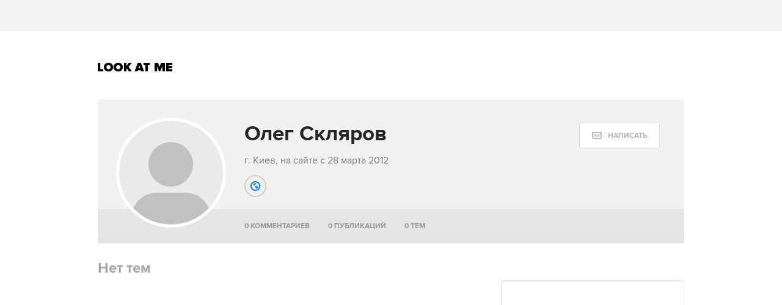

--- FILE ---
content_type: text/html; charset=utf-8
request_url: https://www.google.com/recaptcha/api2/aframe
body_size: 266
content:
<!DOCTYPE HTML><html><head><meta http-equiv="content-type" content="text/html; charset=UTF-8"></head><body><script nonce="aEZ5JoLAXt_hmoK7WD_9Kg">/** Anti-fraud and anti-abuse applications only. See google.com/recaptcha */ try{var clients={'sodar':'https://pagead2.googlesyndication.com/pagead/sodar?'};window.addEventListener("message",function(a){try{if(a.source===window.parent){var b=JSON.parse(a.data);var c=clients[b['id']];if(c){var d=document.createElement('img');d.src=c+b['params']+'&rc='+(localStorage.getItem("rc::a")?sessionStorage.getItem("rc::b"):"");window.document.body.appendChild(d);sessionStorage.setItem("rc::e",parseInt(sessionStorage.getItem("rc::e")||0)+1);localStorage.setItem("rc::h",'1768720087801');}}}catch(b){}});window.parent.postMessage("_grecaptcha_ready", "*");}catch(b){}</script></body></html>